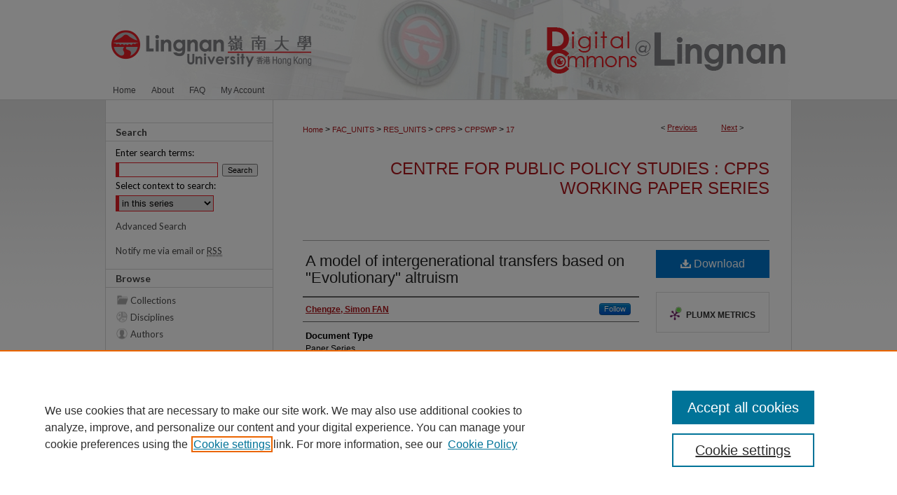

--- FILE ---
content_type: text/html; charset=UTF-8
request_url: https://commons.ln.edu.hk/cppswp/17/
body_size: 6886
content:

<!DOCTYPE html>
<html lang="en">
<head><!-- inj yui3-seed: --><script type='text/javascript' src='//cdnjs.cloudflare.com/ajax/libs/yui/3.6.0/yui/yui-min.js'></script><script type='text/javascript' src='//ajax.googleapis.com/ajax/libs/jquery/1.10.2/jquery.min.js'></script><!-- Adobe Analytics --><script type='text/javascript' src='https://assets.adobedtm.com/4a848ae9611a/d0e96722185b/launch-d525bb0064d8.min.js'></script><script type='text/javascript' src=/assets/nr_browser_production.js></script>

<!-- def.1 -->
<meta charset="utf-8">
<meta name="viewport" content="width=device-width">
<title>
"A model of intergenerational transfers based on "Evolutionary" altruis" by Chengze, Simon FAN
</title>


<!-- FILE article_meta-tags.inc --><!-- FILE: /srv/sequoia/main/data/assets/site/article_meta-tags.inc -->
<meta itemprop="name" content="A model of intergenerational transfers based on &quot;Evolutionary&quot; altruism">
<meta property="og:title" content="A model of intergenerational transfers based on &quot;Evolutionary&quot; altruism">
<meta name="twitter:title" content="A model of intergenerational transfers based on &quot;Evolutionary&quot; altruism">
<meta property="article:author" content="Chengze, Simon FAN">
<meta name="author" content="Chengze, Simon FAN">
<meta name="robots" content="noodp, noydir">
<meta name="description" content="By Chengze, Simon FAN, Published on 01/01/95">
<meta itemprop="description" content="By Chengze, Simon FAN, Published on 01/01/95">
<meta name="twitter:description" content="By Chengze, Simon FAN, Published on 01/01/95">
<meta property="og:description" content="By Chengze, Simon FAN, Published on 01/01/95">
<meta name="bepress_citation_series_title" content="Centre for Public Policy Studies : CPPS Working Paper Series">
<meta name="bepress_citation_author" content="FAN, Chengze, Simon">
<meta name="bepress_citation_title" content="A model of intergenerational transfers based on &quot;Evolutionary&quot; altruism">
<meta name="bepress_citation_date" content="1995">
<!-- FILE: /srv/sequoia/main/data/assets/site/ir_download_link.inc -->
<!-- FILE: /srv/sequoia/main/data/assets/site/article_meta-tags.inc (cont) -->
<meta name="bepress_citation_pdf_url" content="https://commons.ln.edu.hk/cgi/viewcontent.cgi?article=1016&amp;context=cppswp">
<meta name="bepress_citation_abstract_html_url" content="https://commons.ln.edu.hk/cppswp/17">
<meta name="bepress_citation_online_date" content="2012/7/9">
<meta name="viewport" content="width=device-width">
<!-- Additional Twitter data -->
<meta name="twitter:card" content="summary">
<!-- Additional Open Graph data -->
<meta property="og:type" content="article">
<meta property="og:url" content="https://commons.ln.edu.hk/cppswp/17">
<meta property="og:site_name" content="Digital Commons @ Lingnan University">




<!-- FILE: article_meta-tags.inc (cont) -->
<meta name="bepress_is_article_cover_page" content="1">


<!-- sh.1 -->
<link rel="stylesheet" href="/ir-style.css" type="text/css" media="screen">
<link rel="stylesheet" href="/ir-custom.css" type="text/css" media="screen">
<link rel="stylesheet" href="../ir-custom.css" type="text/css" media="screen">
<link rel="stylesheet" href="/ir-local.css" type="text/css" media="screen">
<link rel="stylesheet" href="../ir-local.css" type="text/css" media="screen">
<link rel="stylesheet" href="/ir-print.css" type="text/css" media="print">
<link type="text/css" rel="stylesheet" href="/assets/floatbox/floatbox.css">
<link rel="alternate" type="application/rss+xml" title="Site Feed" href="/recent.rss">
<link rel="shortcut icon" href="/favicon.ico" type="image/x-icon">
<!--[if IE]>
<link rel="stylesheet" href="/ir-ie.css" type="text/css" media="screen">
<![endif]-->

<!-- JS  -->
<script type="text/javascript" src="/assets/jsUtilities.js"></script>
<script type="text/javascript" src="/assets/footnoteLinks.js"></script>
<script type="text/javascript" src="/assets/scripts/yui-init.pack.js"></script>
<script type="text/javascript" src="/assets/scripts/bepress-init.debug.js"></script>
<script type="text/javascript" src="/assets/scripts/JumpListYUI.pack.js"></script>

<!-- end sh.1 -->




<script type="text/javascript">var pageData = {"page":{"environment":"prod","productName":"bpdg","language":"en","name":"ir_series:article","businessUnit":"els:rp:st"},"visitor":{}};</script>

</head>
<body id="geo-series">
<!-- FILE /srv/sequoia/main/data/commons.ln.edu.hk/assets/header.pregen --><!-- FILE: /srv/sequoia/main/data/assets/site/mobile_nav.inc --><!--[if !IE]>-->
<script src="/assets/scripts/dc-mobile/dc-responsive-nav.js"></script>

<header id="mobile-nav" class="nav-down device-fixed-height" style="visibility: hidden;">
  
  
  <nav class="nav-collapse">
    <ul>
      <li class="menu-item active device-fixed-width"><a href="https://commons.ln.edu.hk" title="Home" data-scroll >Home</a></li>
      <li class="menu-item device-fixed-width"><a href="https://commons.ln.edu.hk/do/search/advanced/" title="Search" data-scroll ><i class="icon-search"></i> Search</a></li>
      <li class="menu-item device-fixed-width"><a href="https://commons.ln.edu.hk/communities.html" title="Browse" data-scroll >Browse Collections</a></li>
      <li class="menu-item device-fixed-width"><a href="/cgi/myaccount.cgi?context=cppswp" title="My Account" data-scroll >My Account</a></li>
      <li class="menu-item device-fixed-width"><a href="https://commons.ln.edu.hk/about.html" title="About" data-scroll >About</a></li>
      <li class="menu-item device-fixed-width"><a href="https://network.bepress.com" title="Digital Commons Network" data-scroll ><img width="16" height="16" alt="DC Network" style="vertical-align:top;" src="/assets/md5images/8e240588cf8cd3a028768d4294acd7d3.png"> Digital Commons Network™</a></li>
    </ul>
  </nav>
</header>

<script src="/assets/scripts/dc-mobile/dc-mobile-nav.js"></script>
<!--<![endif]-->
<!-- FILE: /srv/sequoia/main/data/commons.ln.edu.hk/assets/header.pregen (cont) -->



<div id="lingnan">
	<div id="container">
		<a href="#main" class="skiplink" accesskey="2" >Skip to main content</a>

					
			<div id="header">
				<a href="https://commons.ln.edu.hk" id="banner_link" title="Digital Commons @ Lingnan University" >
					<img id="banner_image" alt="Digital Commons @ Lingnan University" width='980' height='116' src="/assets/md5images/ee72a0225fed46437c50383a6075495e.png">
				</a>	
				
					<a href="http://www.ln.edu.hk/" id="logo_link" title="Lingnan University" >
						<img id="logo_image" alt="Lingnan University" width='311' height='116' src="/assets/md5images/e6679420584408db470f8895b342267f.png">
					</a>	
				
			</div>
					
			<div id="navigation">
				<!-- FILE: /srv/sequoia/main/data/assets/site/ir_navigation.inc --><div id="tabs" role="navigation" aria-label="Main"><ul><li id="tabone"><a href="https://commons.ln.edu.hk " title="Home" ><span>Home</span></a></li><li id="tabtwo"><a href="https://commons.ln.edu.hk/about.html" title="About" ><span>About</span></a></li><li id="tabthree"><a href="https://commons.ln.edu.hk/faq.html" title="FAQ" ><span>FAQ</span></a></li><li id="tabfour"><a href="https://commons.ln.edu.hk/cgi/myaccount.cgi?context=cppswp" title="My Account" ><span>My Account</span></a></li></ul></div>


<!-- FILE: /srv/sequoia/main/data/commons.ln.edu.hk/assets/header.pregen (cont) -->
			</div>
		

		<div id="wrapper">
			<div id="content">
				<div id="main" class="text">

<script type="text/javascript" src="/assets/floatbox/floatbox.js"></script>  
<!-- FILE: /srv/sequoia/main/data/assets/site/article_pager.inc -->

<div id="breadcrumb"><ul id="pager">

                
                 
<li>&lt; <a href="https://commons.ln.edu.hk/cppswp/14" class="ignore" >Previous</a></li>
        
        
        

                
                 
<li><a href="https://commons.ln.edu.hk/cppswp/18" class="ignore" >Next</a> &gt;</li>
        
        
        
<li>&nbsp;</li></ul><div class="crumbs"><!-- FILE: /srv/sequoia/main/data/assets/site/ir_breadcrumb.inc -->

<div class="crumbs" role="navigation" aria-label="Breadcrumb">
	<p>
	
	
			<a href="https://commons.ln.edu.hk" class="ignore" >Home</a>
	
	
	
	
	
	
	
	
	
	
	 <span aria-hidden="true">&gt;</span> 
		<a href="https://commons.ln.edu.hk/fac_units" class="ignore" >FAC_UNITS</a>
	
	
	
	
	
	
	 <span aria-hidden="true">&gt;</span> 
		<a href="https://commons.ln.edu.hk/res_units" class="ignore" >RES_UNITS</a>
	
	
	
	
	
	
	 <span aria-hidden="true">&gt;</span> 
		<a href="https://commons.ln.edu.hk/cpps" class="ignore" >CPPS</a>
	
	
	
	
	
	
	 <span aria-hidden="true">&gt;</span> 
		<a href="https://commons.ln.edu.hk/cppswp" class="ignore" >CPPSWP</a>
	
	
	
	
	
	 <span aria-hidden="true">&gt;</span> 
		<a href="https://commons.ln.edu.hk/cppswp/17" class="ignore" aria-current="page" >17</a>
	
	
	
	</p>
</div>


<!-- FILE: /srv/sequoia/main/data/assets/site/article_pager.inc (cont) --></div>
</div>
<!-- FILE: /srv/sequoia/main/data/assets/site/ir_series/article/index.html (cont) -->
<!-- FILE: /srv/sequoia/main/data/assets/site/ir_series/article/article_info.inc --><!-- FILE: /srv/sequoia/main/data/assets/site/openurl.inc -->

























<!-- FILE: /srv/sequoia/main/data/assets/site/ir_series/article/article_info.inc (cont) -->
<!-- FILE: /srv/sequoia/main/data/assets/site/ir_download_link.inc -->









	
	
	
    
    
    
	
		
		
		
	
	
	
	
	
	

<!-- FILE: /srv/sequoia/main/data/assets/site/ir_series/article/article_info.inc (cont) -->
<!-- FILE: /srv/sequoia/main/data/assets/site/ir_series/article/ir_article_header.inc -->


<div id="series-header">
<!-- FILE: /srv/sequoia/main/data/assets/site/ir_series/ir_series_logo.inc -->



 






	
	
	
	
	
	
<!-- FILE: /srv/sequoia/main/data/assets/site/ir_series/article/ir_article_header.inc (cont) --><h2 id="series-title"><a href="https://commons.ln.edu.hk/cppswp" >Centre for Public Policy Studies : CPPS Working Paper Series</a></h2></div>
<div style="clear: both">&nbsp;</div>

<div id="sub">
<div id="alpha">
<!-- FILE: /srv/sequoia/main/data/assets/site/ir_series/article/article_info.inc (cont) --><div id='title' class='element'>
<h1><a href='https://commons.ln.edu.hk/cgi/viewcontent.cgi?article=1016&amp;context=cppswp'>A model of intergenerational transfers based on "Evolutionary" altruism</a></h1>
</div>
<div class='clear'></div>
<div id='authors' class='element'>
<h2 class='visually-hidden'>Authors</h2>
<p class="author"><a href='https://commons.ln.edu.hk/do/search/?q=%28author%3A%22Chengze%2C%20Simon%20FAN%22%20AND%20-bp_author_id%3A%5B%2A%20TO%20%2A%5D%29%20OR%20bp_author_id%3A%28%22ca2c1d05-c20f-49f9-8ef2-b8d870efed70%22%29&start=0&context=2433414'><strong>Chengze, Simon FAN</strong></a><a rel="nofollow" href="https://network.bepress.com/api/follow/subscribe?user=MjhiYjNhZTdiZGMyNmEzNw%3D%3D&amp;institution=NWZmOGMxNDIyMWQyMDM5ZA%3D%3D&amp;format=html" data-follow-set="user:MjhiYjNhZTdiZGMyNmEzNw== institution:NWZmOGMxNDIyMWQyMDM5ZA==" title="Follow Chengze, Simon FAN" class="btn followable">Follow</a><br />
</p></div>
<div class='clear'></div>
<div id='document_type' class='element'>
<h2 class='field-heading'>Document Type</h2>
<p>Paper Series</p>
</div>
<div class='clear'></div>
<div id='publication_date' class='element'>
<h2 class='field-heading'>Publication Date</h2>
<p>1995</p>
</div>
<div class='clear'></div>
<div id='numbering' class='element'>
<h2 class='field-heading'>No.</h2>
<p>23</p>
</div>
<div class='clear'></div>
<div id='comments' class='element'>
<h2 class='field-heading'>Comments</h2>
<p>CPPS Working Paper Series No.23 (8/95)</p>
</div>
<div class='clear'></div>
<div id='custom_citation' class='element'>
<h2 class='field-heading'>Recommended Citation</h2>
<p>Fan, C. S. (1995). A model of intergenerational transfers based on "Evolutionary" altruism (CPPS Working Paper Series No.23). Retrieved from Lingnan University website: http://commons.ln.edu.hk/cppswp/17/</p>
</div>
<div class='clear'></div>
</div>
    </div>
    <div id='beta_7-3'>
<!-- FILE: /srv/sequoia/main/data/assets/site/info_box_7_3.inc --><!-- FILE: /srv/sequoia/main/data/assets/site/openurl.inc -->

























<!-- FILE: /srv/sequoia/main/data/assets/site/info_box_7_3.inc (cont) -->
<!-- FILE: /srv/sequoia/main/data/assets/site/ir_download_link.inc -->









	
	
	
    
    
    
	
		
		
		
	
	
	
	
	
	

<!-- FILE: /srv/sequoia/main/data/assets/site/info_box_7_3.inc (cont) -->


	<!-- FILE: /srv/sequoia/main/data/assets/site/info_box_download_button.inc --><div class="aside download-button">
      <a id="pdf" class="btn" href="https://commons.ln.edu.hk/cgi/viewcontent.cgi?article=1016&amp;context=cppswp" title="PDF (1.8&nbsp;MB) opens in new window" target="_blank" > 
    	<i class="icon-download-alt" aria-hidden="true"></i>
        Download
      </a>
</div>


<!-- FILE: /srv/sequoia/main/data/assets/site/info_box_7_3.inc (cont) -->
	<!-- FILE: /srv/sequoia/main/data/assets/site/info_box_embargo.inc -->
<!-- FILE: /srv/sequoia/main/data/assets/site/info_box_7_3.inc (cont) -->

<!-- FILE: /srv/sequoia/main/data/assets/site/info_box_custom_upper.inc -->
<!-- FILE: /srv/sequoia/main/data/assets/site/info_box_7_3.inc (cont) -->
<!-- FILE: /srv/sequoia/main/data/assets/site/info_box_openurl.inc -->
<!-- FILE: /srv/sequoia/main/data/assets/site/info_box_7_3.inc (cont) -->

<!-- FILE: /srv/sequoia/main/data/assets/site/info_box_article_metrics.inc -->






<div id="article-stats" class="aside hidden">

    <p class="article-plum-metrics">
        <a href="https://plu.mx/plum/a/?repo_url=https://commons.ln.edu.hk/cppswp/17" class="plumx-plum-print-popup plum-bigben-theme" data-badge="true" data-hide-when-empty="true" ></a>
    </p>
</div>
<script type="text/javascript" src="//cdn.plu.mx/widget-popup.js"></script>






<!-- Add border to Plum badge & download counts when visible -->
<script>
// bind to event when PlumX widget loads
jQuery('body').bind('plum:widget-load', function(e){
// if Plum badge is visible
  if (jQuery('.PlumX-Popup').length) {
// remove 'hidden' class
  jQuery('#article-stats').removeClass('hidden');
  jQuery('.article-stats-date').addClass('plum-border');
  }
});
// bind to event when page loads
jQuery(window).bind('load',function(e){
// if DC downloads are visible
  if (jQuery('#article-downloads').text().length > 0) {
// add border to aside
  jQuery('#article-stats').removeClass('hidden');
  }
});
</script>



<!-- Adobe Analytics: Download Click Tracker -->
<script>

$(function() {

  // Download button click event tracker for PDFs
  $(".aside.download-button").on("click", "a#pdf", function(event) {
    pageDataTracker.trackEvent('navigationClick', {
      link: {
          location: 'aside download-button',
          name: 'pdf'
      }
    });
  });

  // Download button click event tracker for native files
  $(".aside.download-button").on("click", "a#native", function(event) {
    pageDataTracker.trackEvent('navigationClick', {
        link: {
            location: 'aside download-button',
            name: 'native'
        }
     });
  });

});

</script>
<!-- FILE: /srv/sequoia/main/data/assets/site/info_box_7_3.inc (cont) -->



	<!-- FILE: /srv/sequoia/main/data/assets/site/info_box_disciplines.inc -->




	







<!-- FILE: /srv/sequoia/main/data/assets/site/info_box_7_3.inc (cont) -->

<!-- FILE: /srv/sequoia/main/data/assets/site/bookmark_widget.inc -->

<div id="share" class="aside">
<h2>Share</h2>
	
	<div class="a2a_kit a2a_kit_size_24 a2a_default_style">
    	<a class="a2a_button_facebook"></a>
    	<a class="a2a_button_linkedin"></a>
		<a class="a2a_button_whatsapp"></a>
		<a class="a2a_button_email"></a>
    	<a class="a2a_dd"></a>
    	<script async src="https://static.addtoany.com/menu/page.js"></script>
	</div>
</div>

<!-- FILE: /srv/sequoia/main/data/assets/site/info_box_7_3.inc (cont) -->
<!-- FILE: /srv/sequoia/main/data/assets/site/info_box_geolocate.inc --><!-- FILE: /srv/sequoia/main/data/assets/site/ir_geolocate_enabled_and_displayed.inc -->

<!-- FILE: /srv/sequoia/main/data/assets/site/info_box_geolocate.inc (cont) -->

<!-- FILE: /srv/sequoia/main/data/assets/site/info_box_7_3.inc (cont) -->

	<!-- FILE: /srv/sequoia/main/data/assets/site/zotero_coins.inc -->

<span class="Z3988" title="ctx_ver=Z39.88-2004&amp;rft_val_fmt=info%3Aofi%2Ffmt%3Akev%3Amtx%3Ajournal&amp;rft_id=https%3A%2F%2Fcommons.ln.edu.hk%2Fcppswp%2F17&amp;rft.atitle=A%20model%20of%20intergenerational%20transfers%20based%20on%20%22Evolutionary%22%20altruism&amp;rft.aufirst=Chengze%2C%20Simon&amp;rft.aulast=FAN&amp;rft.jtitle=Centre%20for%20Public%20Policy%20Studies%20%3A%20CPPS%20Working%20Paper%20Series&amp;rft.date=1995-01-01">COinS</span>
<!-- FILE: /srv/sequoia/main/data/assets/site/info_box_7_3.inc (cont) -->

<!-- FILE: /srv/sequoia/main/data/journals/commons.ln.edu.hk/cppswp/assets/info_box_custom_lower.inc -->

<!-- BEGIN Plum Print code -->
<div id="plumx" class="element aside">
<script type="text/javascript" src="//d39af2mgp1pqhg.cloudfront.net/widget-popup.js">
</script>
<a href="https://plu.mx/lingnan/a/?repo_url=https://commons.ln.edu.hk/cppswp/17" class="plumx-plum-print-popup" data-popup="bottom" data-hide-when-empty="true" data-site="lingnan" ></a>
</div>
<div class='clear'></div>
</magic>
<!-- END Plum Print Code -->

<!-- BEGIN Altmetric code -->

<!-- END Altmetric Code --><!-- FILE: /srv/sequoia/main/data/assets/site/info_box_7_3.inc (cont) -->
<!-- FILE: /srv/sequoia/main/data/assets/site/ir_series/article/article_info.inc (cont) --></div>

<div class='clear'>&nbsp;</div>
<!-- FILE: /srv/sequoia/main/data/assets/site/ir_article_custom_fields.inc -->

<!-- FILE: /srv/sequoia/main/data/assets/site/ir_series/article/article_info.inc (cont) -->

<!-- FILE: /srv/sequoia/main/data/assets/site/ir_series/article/index.html (cont) -->
<!-- FILE /srv/sequoia/main/data/assets/site/footer.pregen --></div>
	<div class="verticalalign">&nbsp;</div>
	<div class="clear">&nbsp;</div>

</div>

	<div id="sidebar" role="complementary">
	<!-- FILE: /srv/sequoia/main/data/assets/site/ir_sidebar_7_8.inc -->

	<!-- FILE: /srv/sequoia/main/data/assets/site/ir_sidebar_sort_sba.inc --><!-- FILE: /srv/sequoia/main/data/assets/site/ir_sidebar_custom_upper_7_8.inc -->

<!-- FILE: /srv/sequoia/main/data/assets/site/ir_sidebar_sort_sba.inc (cont) -->
<!-- FILE: /srv/sequoia/main/data/assets/site/ir_sidebar_search_7_8.inc --><h2>Search</h2>


	
<form method='get' action='https://commons.ln.edu.hk/do/search/' id="sidebar-search">
	<label for="search" accesskey="4">
		Enter search terms:
	</label>
		<div>
			<span class="border">
				<input type="text" name='q' class="search" id="search">
			</span> 
			<input type="submit" value="Search" class="searchbutton" style="font-size:11px;">
		</div>
	<label for="context">
		Select context to search:
	</label> 
		<div>
			<span class="border">
				<select name="fq" id="context">
					
					
						<option value='virtual_ancestor_link:"https://commons.ln.edu.hk/cppswp"'>in this series</option>
					
					
					
					<option value='virtual_ancestor_link:"https://commons.ln.edu.hk"'>in this repository</option>
					<option value='virtual_ancestor_link:"http:/"'>across all repositories</option>
				</select>
			</span>
		</div>
</form>

<p class="advanced">
	
	
		<a href="https://commons.ln.edu.hk/do/search/advanced/?fq=virtual_ancestor_link:%22https://commons.ln.edu.hk/cppswp%22" >
			Advanced Search
		</a>
	
</p>
<!-- FILE: /srv/sequoia/main/data/assets/site/ir_sidebar_sort_sba.inc (cont) -->
<!-- FILE: /srv/sequoia/main/data/assets/site/ir_sidebar_notify_7_8.inc -->


	<ul id="side-notify">
		<li class="notify">
			<a href="https://commons.ln.edu.hk/cppswp/announcements.html" title="Email or RSS Notifications" >
				Notify me via email or <acronym title="Really Simple Syndication">RSS</acronym>
			</a>
		</li>
	</ul>



<!-- FILE: /srv/sequoia/main/data/assets/site/urc_badge.inc -->






<!-- FILE: /srv/sequoia/main/data/assets/site/ir_sidebar_notify_7_8.inc (cont) -->

<!-- FILE: /srv/sequoia/main/data/assets/site/ir_sidebar_sort_sba.inc (cont) -->
<!-- FILE: /srv/sequoia/main/data/assets/site/ir_sidebar_custom_middle_7_8.inc --><!-- FILE: /srv/sequoia/main/data/assets/site/ir_sidebar_sort_sba.inc (cont) -->
<!-- FILE: /srv/sequoia/main/data/assets/site/ir_sidebar_browse.inc --><h2>Browse</h2>
<ul id="side-browse">


<li class="collections"><a href="https://commons.ln.edu.hk/communities.html" title="Browse by Collections" >Collections</a></li>
<li class="discipline-browser"><a href="https://commons.ln.edu.hk/do/discipline_browser/disciplines" title="Browse by Disciplines" >Disciplines</a></li>
<li class="author"><a href="https://commons.ln.edu.hk/authors.html" title="Browse by Author" >Authors</a></li>


</ul>
<!-- FILE: /srv/sequoia/main/data/assets/site/ir_sidebar_sort_sba.inc (cont) -->
<!-- FILE: /srv/sequoia/main/data/commons.ln.edu.hk/assets/ir_sidebar_author_7_8.inc --><h2>Author Corner</h2>






	<ul id="side-author">
		<li class="faq">
			<a href="https://commons.ln.edu.hk/faq.html" title="FAQ " >
				FAQ 
			</a>
		</li>
		
		
		
		<li class="copyright"><a href="https://commons.ln.edu.hk/copyright.html" >Copyright</a></li>
		<li class="user"><a href="https://www.library.ln.edu.hk/en/research/publish/publishing" >User Guide</a></li>
		<li class="contact"><a href="https://commons.ln.edu.hk/contact_us.html" >Contact Us</a></li>		
	</ul>


<!-- FILE: /srv/sequoia/main/data/assets/site/ir_sidebar_sort_sba.inc (cont) -->
<!-- FILE: /srv/sequoia/main/data/commons.ln.edu.hk/assets/ir_sidebar_custom_lower_7_8.inc --><!-- FILE: /srv/sequoia/main/data/assets/site/ir_sidebar_homepage_links_7_8.inc -->

<!-- FILE: /srv/sequoia/main/data/commons.ln.edu.hk/assets/ir_sidebar_custom_lower_7_8.inc (cont) -->
	


<!-- This template gets inserted below the Author Corner links. For custom sidebar content, 
	delete the <magic ignore> tags around the <div> below as well as these instructions.  
	Use the example formatting below to keep styling consistent. -->


<div id="sb-custom-lower">
	<h2 class="sb-custom-title">Links</h2>
		<ul class="sb-custom-ul">
			<li class="top"><a href="https://commons.ln.edu.hk/topdownloads.html" >Top 10 Downloads (All time)</a></li>				
		<li class="activity"><a href="https://commons.ln.edu.hk/activity.html" title="Activity by Year" ><span>Activity by year</span></a></li>
		</ul>
</div>



<!-- FILE: /srv/sequoia/main/data/assets/site/ir_sidebar_sort_sba.inc (cont) -->
<!-- FILE: /srv/sequoia/main/data/assets/site/ir_sidebar_sw_links_7_8.inc -->

	
		
	


	<!-- FILE: /srv/sequoia/main/data/assets/site/ir_sidebar_sort_sba.inc (cont) -->

<!-- FILE: /srv/sequoia/main/data/assets/site/ir_sidebar_geolocate.inc --><!-- FILE: /srv/sequoia/main/data/assets/site/ir_geolocate_enabled_and_displayed.inc -->

<!-- FILE: /srv/sequoia/main/data/assets/site/ir_sidebar_geolocate.inc (cont) -->

<!-- FILE: /srv/sequoia/main/data/assets/site/ir_sidebar_sort_sba.inc (cont) -->
<!-- FILE: /srv/sequoia/main/data/commons.ln.edu.hk/assets/ir_sidebar_custom_lowest_7_8.inc -->

<!-- FILE: /srv/sequoia/main/data/assets/site/ir_sidebar_sort_sba.inc (cont) -->
<!-- FILE: /srv/sequoia/main/data/assets/site/ir_sidebar_7_8.inc (cont) -->

		



<!-- FILE: /srv/sequoia/main/data/assets/site/footer.pregen (cont) -->
	<div class="verticalalign">&nbsp;</div>
	</div>

</div>

<!-- FILE: /srv/sequoia/main/data/assets/site/ir_footer_content.inc --><div id="footer" role="contentinfo">
	
	
	<!-- FILE: /srv/sequoia/main/data/assets/site/ir_bepress_logo.inc --><div id="bepress">

<a href="https://www.elsevier.com/solutions/digital-commons" title="Elsevier - Digital Commons" >
	<em>Elsevier - Digital Commons</em>
</a>

</div>
<!-- FILE: /srv/sequoia/main/data/assets/site/ir_footer_content.inc (cont) -->
	<p>
		<a href="https://commons.ln.edu.hk" title="Home page" accesskey="1" >Home</a> | 
		<a href="https://commons.ln.edu.hk/about.html" title="About" >About</a> | 
		<a href="https://commons.ln.edu.hk/faq.html" title="FAQ" >FAQ</a> | 
		<a href="/cgi/myaccount.cgi?context=cppswp" title="My Account Page" accesskey="3" >My Account</a> | 
		<a href="https://commons.ln.edu.hk/accessibility.html" title="Accessibility Statement" accesskey="0" >Accessibility Statement</a>
	</p>
	<p>
	
	
		<a class="secondary-link" href="https://www.elsevier.com/legal/privacy-policy" title="Privacy Policy" >Privacy</a>
	
		<a class="secondary-link" href="https://www.elsevier.com/legal/elsevier-website-terms-and-conditions" title="Copyright Policy" >Copyright</a>	
	</p> 
	
</div>

<!-- FILE: /srv/sequoia/main/data/assets/site/footer.pregen (cont) -->

</div>
</div>

<!-- FILE: /srv/sequoia/main/data/commons.ln.edu.hk/assets/ir_analytics.inc --><!-- Google tag (gtag.js) -->
<script async src="https://www.googletagmanager.com/gtag/js?id=UA-XXXXX-Y"></script>
<script>
  window.dataLayer = window.dataLayer || [];
  function gtag(){dataLayer.push(arguments);}
  gtag('js', new Date());

  gtag('config', 'UA-27946493-20'); // Universal Analytics property.
  gtag('config', 'G-EJQ75WVRSF');  // Google Analytics 4 property.
</script><!-- FILE: /srv/sequoia/main/data/assets/site/footer.pregen (cont) -->

<script type='text/javascript' src='/assets/scripts/bpbootstrap-20160726.pack.js'></script><script type='text/javascript'>BPBootstrap.init({appendCookie:''})</script></body></html>
